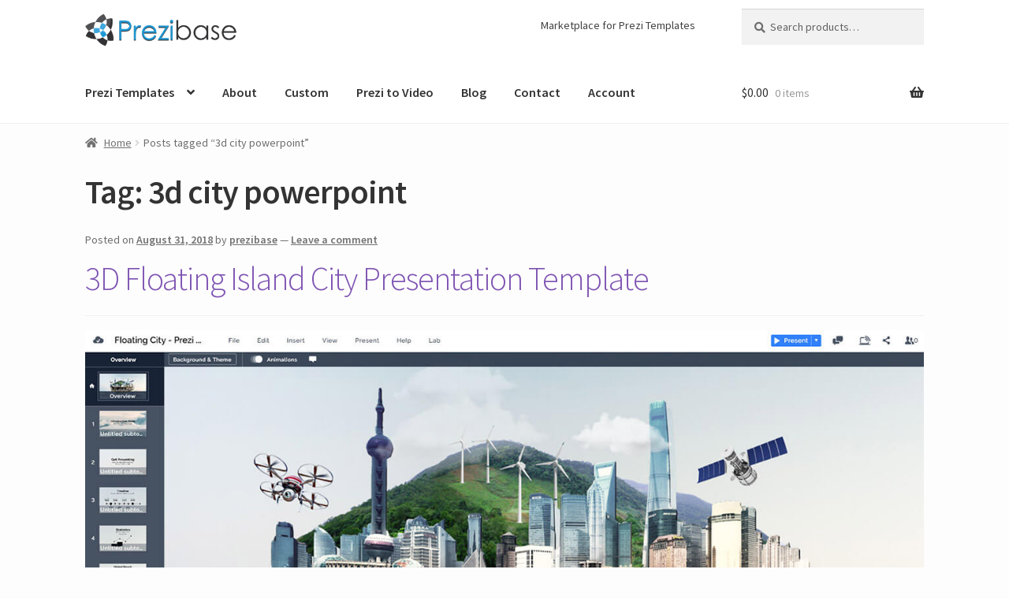

--- FILE ---
content_type: text/html; charset=UTF-8
request_url: https://prezibase.com/tag/3d-city-powerpoint/
body_size: 16455
content:
<!doctype html>
<html dir="ltr" lang="en-US" prefix="og: https://ogp.me/ns#">
<head>
<meta charset="UTF-8">
<meta name="viewport" content="width=device-width, initial-scale=1">
<link rel="profile" href="https://gmpg.org/xfn/11">
<link rel="pingback" href="https://prezibase.com/xmlrpc.php">

<title>3d city powerpoint | Prezibase</title>
	<style>img:is([sizes="auto" i], [sizes^="auto," i]) {contain-intrinsic-size:3000px 1500px}</style>
	
		<!-- All in One SEO 4.7.4.1 - aioseo.com -->
		<meta name="robots" content="max-image-preview:large"/>
		<link rel="canonical" href="https://prezibase.com/tag/3d-city-powerpoint/"/>
		<meta name="generator" content="All in One SEO (AIOSEO) 4.7.4.1"/>
		<meta name="google" content="nositelinkssearchbox"/>
		<script type="application/ld+json" class="aioseo-schema">
			{"@context":"https:\/\/schema.org","@graph":[{"@type":"BreadcrumbList","@id":"https:\/\/prezibase.com\/tag\/3d-city-powerpoint\/#breadcrumblist","itemListElement":[{"@type":"ListItem","@id":"https:\/\/prezibase.com\/#listItem","position":1,"name":"Home","item":"https:\/\/prezibase.com\/","nextItem":"https:\/\/prezibase.com\/tag\/3d-city-powerpoint\/#listItem"},{"@type":"ListItem","@id":"https:\/\/prezibase.com\/tag\/3d-city-powerpoint\/#listItem","position":2,"name":"3d city powerpoint","previousItem":"https:\/\/prezibase.com\/#listItem"}]},{"@type":"CollectionPage","@id":"https:\/\/prezibase.com\/tag\/3d-city-powerpoint\/#collectionpage","url":"https:\/\/prezibase.com\/tag\/3d-city-powerpoint\/","name":"3d city powerpoint | Prezibase","inLanguage":"en-US","isPartOf":{"@id":"https:\/\/prezibase.com\/#website"},"breadcrumb":{"@id":"https:\/\/prezibase.com\/tag\/3d-city-powerpoint\/#breadcrumblist"}},{"@type":"Organization","@id":"https:\/\/prezibase.com\/#organization","name":"Prezibase","description":"Prezi Templates","url":"https:\/\/prezibase.com\/","logo":{"@type":"ImageObject","url":"https:\/\/prezibase.com\/wp-content\/uploads\/2020\/12\/cropped-logo-prezibase-3.png","@id":"https:\/\/prezibase.com\/tag\/3d-city-powerpoint\/#organizationLogo","width":400,"height":93},"image":{"@id":"https:\/\/prezibase.com\/tag\/3d-city-powerpoint\/#organizationLogo"},"sameAs":["https:\/\/www.facebook.com\/prezibase","https:\/\/www.twitter.com\/prezibase\/","https:\/\/www.instagram.com\/prezibase\/","https:\/\/www.pinterest.com\/prezibase\/","https:\/\/www.youtube.com\/user\/prezibase"]},{"@type":"WebSite","@id":"https:\/\/prezibase.com\/#website","url":"https:\/\/prezibase.com\/","name":"Prezibase","description":"Prezi Templates","inLanguage":"en-US","publisher":{"@id":"https:\/\/prezibase.com\/#organization"}}]}
		</script>
		<!-- All in One SEO -->

<link rel='dns-prefetch' href='//fonts.googleapis.com'/>
<link rel="alternate" type="application/rss+xml" title="Prezibase &raquo; Feed" href="https://prezibase.com/feed/"/>
<link rel="alternate" type="application/rss+xml" title="Prezibase &raquo; Comments Feed" href="https://prezibase.com/comments/feed/"/>
<link rel="alternate" type="application/rss+xml" title="Prezibase &raquo; 3d city powerpoint Tag Feed" href="https://prezibase.com/tag/3d-city-powerpoint/feed/"/>
		<!-- This site uses the Google Analytics by MonsterInsights plugin v9.7.0 - Using Analytics tracking - https://www.monsterinsights.com/ -->
							<script src="//www.googletagmanager.com/gtag/js?id=G-PH4EBZ52F3" data-cfasync="false" data-wpfc-render="false" async></script>
			<script data-cfasync="false" data-wpfc-render="false">var mi_version='9.7.0';var mi_track_user=true;var mi_no_track_reason='';var MonsterInsightsDefaultLocations={"page_location":"https:\/\/prezibase.com\/tag\/3d-city-powerpoint\/"};if(typeof MonsterInsightsPrivacyGuardFilter==='function'){var MonsterInsightsLocations=(typeof MonsterInsightsExcludeQuery==='object')?MonsterInsightsPrivacyGuardFilter(MonsterInsightsExcludeQuery):MonsterInsightsPrivacyGuardFilter(MonsterInsightsDefaultLocations);}else{var MonsterInsightsLocations=(typeof MonsterInsightsExcludeQuery==='object')?MonsterInsightsExcludeQuery:MonsterInsightsDefaultLocations;}var disableStrs=['ga-disable-G-PH4EBZ52F3',];function __gtagTrackerIsOptedOut(){for(var index=0;index<disableStrs.length;index++){if(document.cookie.indexOf(disableStrs[index]+'=true')>-1){return true;}}return false;}if(__gtagTrackerIsOptedOut()){for(var index=0;index<disableStrs.length;index++){window[disableStrs[index]]=true;}}function __gtagTrackerOptout(){for(var index=0;index<disableStrs.length;index++){document.cookie=disableStrs[index]+'=true; expires=Thu, 31 Dec 2099 23:59:59 UTC; path=/';window[disableStrs[index]]=true;}}if('undefined'===typeof gaOptout){function gaOptout(){__gtagTrackerOptout();}}window.dataLayer=window.dataLayer||[];window.MonsterInsightsDualTracker={helpers:{},trackers:{},};if(mi_track_user){function __gtagDataLayer(){dataLayer.push(arguments);}function __gtagTracker(type,name,parameters){if(!parameters){parameters={};}if(parameters.send_to){__gtagDataLayer.apply(null,arguments);return;}if(type==='event'){parameters.send_to=monsterinsights_frontend.v4_id;var hookName=name;if(typeof parameters['event_category']!=='undefined'){hookName=parameters['event_category']+':'+name;}if(typeof MonsterInsightsDualTracker.trackers[hookName]!=='undefined'){MonsterInsightsDualTracker.trackers[hookName](parameters);}else{__gtagDataLayer('event',name,parameters);}}else{__gtagDataLayer.apply(null,arguments);}}__gtagTracker('js',new Date());__gtagTracker('set',{'developer_id.dZGIzZG':true,});if(MonsterInsightsLocations.page_location){__gtagTracker('set',MonsterInsightsLocations);}__gtagTracker('config','G-PH4EBZ52F3',{"forceSSL":"true","link_attribution":"true"});window.gtag=__gtagTracker;(function(){var noopfn=function(){return null;};var newtracker=function(){return new Tracker();};var Tracker=function(){return null;};var p=Tracker.prototype;p.get=noopfn;p.set=noopfn;p.send=function(){var args=Array.prototype.slice.call(arguments);args.unshift('send');__gaTracker.apply(null,args);};var __gaTracker=function(){var len=arguments.length;if(len===0){return;}var f=arguments[len-1];if(typeof f!=='object'||f===null||typeof f.hitCallback!=='function'){if('send'===arguments[0]){var hitConverted,hitObject=false,action;if('event'===arguments[1]){if('undefined'!==typeof arguments[3]){hitObject={'eventAction':arguments[3],'eventCategory':arguments[2],'eventLabel':arguments[4],'value':arguments[5]?arguments[5]:1,}}}if('pageview'===arguments[1]){if('undefined'!==typeof arguments[2]){hitObject={'eventAction':'page_view','page_path':arguments[2],}}}if(typeof arguments[2]==='object'){hitObject=arguments[2];}if(typeof arguments[5]==='object'){Object.assign(hitObject,arguments[5]);}if('undefined'!==typeof arguments[1].hitType){hitObject=arguments[1];if('pageview'===hitObject.hitType){hitObject.eventAction='page_view';}}if(hitObject){action='timing'===arguments[1].hitType?'timing_complete':hitObject.eventAction;hitConverted=mapArgs(hitObject);__gtagTracker('event',action,hitConverted);}}return;}function mapArgs(args){var arg,hit={};var gaMap={'eventCategory':'event_category','eventAction':'event_action','eventLabel':'event_label','eventValue':'event_value','nonInteraction':'non_interaction','timingCategory':'event_category','timingVar':'name','timingValue':'value','timingLabel':'event_label','page':'page_path','location':'page_location','title':'page_title','referrer':'page_referrer',};for(arg in args){if(!(!args.hasOwnProperty(arg)||!gaMap.hasOwnProperty(arg))){hit[gaMap[arg]]=args[arg];}else{hit[arg]=args[arg];}}return hit;}try{f.hitCallback();}catch(ex){}};__gaTracker.create=newtracker;__gaTracker.getByName=newtracker;__gaTracker.getAll=function(){return[];};__gaTracker.remove=noopfn;__gaTracker.loaded=true;window['__gaTracker']=__gaTracker;})();}else{console.log("");(function(){function __gtagTracker(){return null;}window['__gtagTracker']=__gtagTracker;window['gtag']=__gtagTracker;})();}</script>
			
							<!-- / Google Analytics by MonsterInsights -->
		<script type="43984f2c78954aa564c466c1-text/javascript">window._wpemojiSettings={"baseUrl":"https:\/\/s.w.org\/images\/core\/emoji\/16.0.1\/72x72\/","ext":".png","svgUrl":"https:\/\/s.w.org\/images\/core\/emoji\/16.0.1\/svg\/","svgExt":".svg","source":{"concatemoji":"https:\/\/prezibase.com\/wp-includes\/js\/wp-emoji-release.min.js?ver=6.8.2"}};!function(s,n){var o,i,e;function c(e){try{var t={supportTests:e,timestamp:(new Date).valueOf()};sessionStorage.setItem(o,JSON.stringify(t))}catch(e){}}function p(e,t,n){e.clearRect(0,0,e.canvas.width,e.canvas.height),e.fillText(t,0,0);var t=new Uint32Array(e.getImageData(0,0,e.canvas.width,e.canvas.height).data),a=(e.clearRect(0,0,e.canvas.width,e.canvas.height),e.fillText(n,0,0),new Uint32Array(e.getImageData(0,0,e.canvas.width,e.canvas.height).data));return t.every(function(e,t){return e===a[t]})}function u(e,t){e.clearRect(0,0,e.canvas.width,e.canvas.height),e.fillText(t,0,0);for(var n=e.getImageData(16,16,1,1),a=0;a<n.data.length;a++)if(0!==n.data[a])return!1;return!0}function f(e,t,n,a){switch(t){case"flag":return n(e,"\ud83c\udff3\ufe0f\u200d\u26a7\ufe0f","\ud83c\udff3\ufe0f\u200b\u26a7\ufe0f")?!1:!n(e,"\ud83c\udde8\ud83c\uddf6","\ud83c\udde8\u200b\ud83c\uddf6")&&!n(e,"\ud83c\udff4\udb40\udc67\udb40\udc62\udb40\udc65\udb40\udc6e\udb40\udc67\udb40\udc7f","\ud83c\udff4\u200b\udb40\udc67\u200b\udb40\udc62\u200b\udb40\udc65\u200b\udb40\udc6e\u200b\udb40\udc67\u200b\udb40\udc7f");case"emoji":return!a(e,"\ud83e\udedf")}return!1}function g(e,t,n,a){var r="undefined"!=typeof WorkerGlobalScope&&self instanceof WorkerGlobalScope?new OffscreenCanvas(300,150):s.createElement("canvas"),o=r.getContext("2d",{willReadFrequently:!0}),i=(o.textBaseline="top",o.font="600 32px Arial",{});return e.forEach(function(e){i[e]=t(o,e,n,a)}),i}function t(e){var t=s.createElement("script");t.src=e,t.defer=!0,s.head.appendChild(t)}"undefined"!=typeof Promise&&(o="wpEmojiSettingsSupports",i=["flag","emoji"],n.supports={everything:!0,everythingExceptFlag:!0},e=new Promise(function(e){s.addEventListener("DOMContentLoaded",e,{once:!0})}),new Promise(function(t){var n=function(){try{var e=JSON.parse(sessionStorage.getItem(o));if("object"==typeof e&&"number"==typeof e.timestamp&&(new Date).valueOf()<e.timestamp+604800&&"object"==typeof e.supportTests)return e.supportTests}catch(e){}return null}();if(!n){if("undefined"!=typeof Worker&&"undefined"!=typeof OffscreenCanvas&&"undefined"!=typeof URL&&URL.createObjectURL&&"undefined"!=typeof Blob)try{var e="postMessage("+g.toString()+"("+[JSON.stringify(i),f.toString(),p.toString(),u.toString()].join(",")+"));",a=new Blob([e],{type:"text/javascript"}),r=new Worker(URL.createObjectURL(a),{name:"wpTestEmojiSupports"});return void(r.onmessage=function(e){c(n=e.data),r.terminate(),t(n)})}catch(e){}c(n=g(i,f,p,u))}t(n)}).then(function(e){for(var t in e)n.supports[t]=e[t],n.supports.everything=n.supports.everything&&n.supports[t],"flag"!==t&&(n.supports.everythingExceptFlag=n.supports.everythingExceptFlag&&n.supports[t]);n.supports.everythingExceptFlag=n.supports.everythingExceptFlag&&!n.supports.flag,n.DOMReady=!1,n.readyCallback=function(){n.DOMReady=!0}}).then(function(){return e}).then(function(){var e;n.supports.everything||(n.readyCallback(),(e=n.source||{}).concatemoji?t(e.concatemoji):e.wpemoji&&e.twemoji&&(t(e.twemoji),t(e.wpemoji)))}))}((window,document),window._wpemojiSettings);</script>
<link rel='stylesheet' id='dashicons-css' href='https://prezibase.com/wp-includes/css/dashicons.min.css?ver=6.8.2' media='all'/>
<style id='dashicons-inline-css'>[data-font="Dashicons"]:before{font-family:'Dashicons'!important;content:attr(data-icon)!important;speak:none!important;font-weight:normal!important;font-variant:normal!important;text-transform:none!important;line-height:1!important;font-style:normal!important;-webkit-font-smoothing:antialiased!important;-moz-osx-font-smoothing:grayscale!important}</style>
<link rel='stylesheet' id='thickbox-css' href='https://prezibase.com/wp-includes/js/thickbox/thickbox.css?ver=6.8.2' media='all'/>
<style id='wp-emoji-styles-inline-css'>img.wp-smiley,img.emoji{display:inline!important;border:none!important;box-shadow:none!important;height:1em!important;width:1em!important;margin:0 .07em!important;vertical-align:-.1em!important;background:none!important;padding:0!important}</style>
<link rel='stylesheet' id='wp-block-library-css' href='https://prezibase.com/wp-includes/css/dist/block-library/style.min.css?ver=6.8.2' media='all'/>
<style id='wp-block-library-theme-inline-css'>.wp-block-audio :where(figcaption){color:#555;font-size:13px;text-align:center}.is-dark-theme .wp-block-audio :where(figcaption){color:#ffffffa6}.wp-block-audio{margin:0 0 1em}.wp-block-code{border:1px solid #ccc;border-radius:4px;font-family:Menlo,Consolas,monaco,monospace;padding:.8em 1em}.wp-block-embed :where(figcaption){color:#555;font-size:13px;text-align:center}.is-dark-theme .wp-block-embed :where(figcaption){color:#ffffffa6}.wp-block-embed{margin:0 0 1em}.blocks-gallery-caption{color:#555;font-size:13px;text-align:center}.is-dark-theme .blocks-gallery-caption{color:#ffffffa6}:root :where(.wp-block-image figcaption){color:#555;font-size:13px;text-align:center}.is-dark-theme :root :where(.wp-block-image figcaption){color:#ffffffa6}.wp-block-image{margin:0 0 1em}.wp-block-pullquote{border-bottom:4px solid;border-top:4px solid;color:currentColor;margin-bottom:1.75em}.wp-block-pullquote cite,.wp-block-pullquote footer,.wp-block-pullquote__citation{color:currentColor;font-size:.8125em;font-style:normal;text-transform:uppercase}.wp-block-quote{border-left:.25em solid;margin:0 0 1.75em;padding-left:1em}.wp-block-quote cite,.wp-block-quote footer{color:currentColor;font-size:.8125em;font-style:normal;position:relative}.wp-block-quote:where(.has-text-align-right){border-left:none;border-right:.25em solid;padding-left:0;padding-right:1em}.wp-block-quote:where(.has-text-align-center){border:none;padding-left:0}.wp-block-quote.is-large,.wp-block-quote.is-style-large,.wp-block-quote:where(.is-style-plain){border:none}.wp-block-search .wp-block-search__label{font-weight:700}.wp-block-search__button{border:1px solid #ccc;padding:.375em .625em}:where(.wp-block-group.has-background){padding:1.25em 2.375em}.wp-block-separator.has-css-opacity{opacity:.4}.wp-block-separator{border:none;border-bottom:2px solid;margin-left:auto;margin-right:auto}.wp-block-separator.has-alpha-channel-opacity{opacity:1}.wp-block-separator:not(.is-style-wide):not(.is-style-dots){width:100px}.wp-block-separator.has-background:not(.is-style-dots){border-bottom:none;height:1px}.wp-block-separator.has-background:not(.is-style-wide):not(.is-style-dots){height:2px}.wp-block-table{margin:0 0 1em}.wp-block-table td,.wp-block-table th{word-break:normal}.wp-block-table :where(figcaption){color:#555;font-size:13px;text-align:center}.is-dark-theme .wp-block-table :where(figcaption){color:#ffffffa6}.wp-block-video :where(figcaption){color:#555;font-size:13px;text-align:center}.is-dark-theme .wp-block-video :where(figcaption){color:#ffffffa6}.wp-block-video{margin:0 0 1em}:root :where(.wp-block-template-part.has-background){margin-bottom:0;margin-top:0;padding:1.25em 2.375em}</style>
<style id='classic-theme-styles-inline-css'>.wp-block-button__link{color:#fff;background-color:#32373c;border-radius:9999px;box-shadow:none;text-decoration:none;padding:calc(.667em + 2px) calc(1.333em + 2px);font-size:1.125em}.wp-block-file__button{background:#32373c;color:#fff;text-decoration:none}</style>
<link rel='stylesheet' id='storefront-gutenberg-blocks-css' href='https://prezibase.com/wp-content/themes/storefront/assets/css/base/gutenberg-blocks.css?ver=4.6.0' media='all'/>
<style id='storefront-gutenberg-blocks-inline-css'>.wp-block-button__link:not(.has-text-color) {color:#333}.wp-block-button__link:not(.has-text-color):hover,
				.wp-block-button__link:not(.has-text-color):focus,
				.wp-block-button__link:not(.has-text-color):active {color:#333}.wp-block-button__link:not(.has-background) {background-color:#eee}.wp-block-button__link:not(.has-background):hover,
				.wp-block-button__link:not(.has-background):focus,
				.wp-block-button__link:not(.has-background):active {border-color:#d5d5d5;background-color:#d5d5d5}.wc-block-grid__products .wc-block-grid__product .wp-block-button__link{background-color:#eee;border-color:#eee;color:#333}.wp-block-quote footer,.wp-block-quote cite,.wp-block-quote__citation{color:#6d6d6d}.wp-block-pullquote cite,.wp-block-pullquote footer,.wp-block-pullquote__citation{color:#6d6d6d}.wp-block-image figcaption{color:#6d6d6d}.wp-block-separator.is-style-dots::before{color:#333}.wp-block-file a.wp-block-file__button{color:#333;background-color:#eee;border-color:#eee}.wp-block-file a.wp-block-file__button:hover,.wp-block-file a.wp-block-file__button:focus,.wp-block-file a.wp-block-file__button:active{color:#333;background-color:#d5d5d5}.wp-block-code,.wp-block-preformatted pre{color:#6d6d6d}.wp-block-table:not( .has-background ):not( .is-style-stripes ) tbody tr:nth-child(2n) td {background-color:#fbfbfb}.wp-block-cover .wp-block-cover__inner-container h1:not(.has-text-color),
				.wp-block-cover .wp-block-cover__inner-container h2:not(.has-text-color),
				.wp-block-cover .wp-block-cover__inner-container h3:not(.has-text-color),
				.wp-block-cover .wp-block-cover__inner-container h4:not(.has-text-color),
				.wp-block-cover .wp-block-cover__inner-container h5:not(.has-text-color),
				.wp-block-cover .wp-block-cover__inner-container h6:not(.has-text-color) {color:#000}.wc-block-components-price-slider__range-input-progress,.rtl .wc-block-components-price-slider__range-input-progress{--range-color:#7f54b3}@media all and (-ms-high-contrast:none),(-ms-high-contrast:active){.wc-block-components-price-slider__range-input-progress{background:#7f54b3}}.wc-block-components-button:not(.is-link) {background-color:#3181ff;color:#fff}.wc-block-components-button:not(.is-link):hover,
				.wc-block-components-button:not(.is-link):focus,
				.wc-block-components-button:not(.is-link):active {background-color:#1868e6;color:#fff}.wc-block-components-button:not(.is-link):disabled {background-color:#3181ff;color:#fff}.wc-block-cart__submit-container{background-color:#fdfdfd}.wc-block-cart__submit-container::before{color:rgba(218,218,218,.5)}.wc-block-components-order-summary-item__quantity{background-color:#fdfdfd;border-color:#6d6d6d;box-shadow:0 0 0 2px #fdfdfd;color:#6d6d6d}</style>
<style id='global-styles-inline-css'>:root{--wp--preset--aspect-ratio--square:1;--wp--preset--aspect-ratio--4-3: 4/3;--wp--preset--aspect-ratio--3-4: 3/4;--wp--preset--aspect-ratio--3-2: 3/2;--wp--preset--aspect-ratio--2-3: 2/3;--wp--preset--aspect-ratio--16-9: 16/9;--wp--preset--aspect-ratio--9-16: 9/16;--wp--preset--color--black:#000;--wp--preset--color--cyan-bluish-gray:#abb8c3;--wp--preset--color--white:#fff;--wp--preset--color--pale-pink:#f78da7;--wp--preset--color--vivid-red:#cf2e2e;--wp--preset--color--luminous-vivid-orange:#ff6900;--wp--preset--color--luminous-vivid-amber:#fcb900;--wp--preset--color--light-green-cyan:#7bdcb5;--wp--preset--color--vivid-green-cyan:#00d084;--wp--preset--color--pale-cyan-blue:#8ed1fc;--wp--preset--color--vivid-cyan-blue:#0693e3;--wp--preset--color--vivid-purple:#9b51e0;--wp--preset--gradient--vivid-cyan-blue-to-vivid-purple:linear-gradient(135deg,rgba(6,147,227,1) 0%,#9b51e0 100%);--wp--preset--gradient--light-green-cyan-to-vivid-green-cyan:linear-gradient(135deg,#7adcb4 0%,#00d082 100%);--wp--preset--gradient--luminous-vivid-amber-to-luminous-vivid-orange:linear-gradient(135deg,rgba(252,185,0,1) 0%,rgba(255,105,0,1) 100%);--wp--preset--gradient--luminous-vivid-orange-to-vivid-red:linear-gradient(135deg,rgba(255,105,0,1) 0%,#cf2e2e 100%);--wp--preset--gradient--very-light-gray-to-cyan-bluish-gray:linear-gradient(135deg,#eee 0%,#a9b8c3 100%);--wp--preset--gradient--cool-to-warm-spectrum:linear-gradient(135deg,#4aeadc 0%,#9778d1 20%,#cf2aba 40%,#ee2c82 60%,#fb6962 80%,#fef84c 100%);--wp--preset--gradient--blush-light-purple:linear-gradient(135deg,#ffceec 0%,#9896f0 100%);--wp--preset--gradient--blush-bordeaux:linear-gradient(135deg,#fecda5 0%,#fe2d2d 50%,#6b003e 100%);--wp--preset--gradient--luminous-dusk:linear-gradient(135deg,#ffcb70 0%,#c751c0 50%,#4158d0 100%);--wp--preset--gradient--pale-ocean:linear-gradient(135deg,#fff5cb 0%,#b6e3d4 50%,#33a7b5 100%);--wp--preset--gradient--electric-grass:linear-gradient(135deg,#caf880 0%,#71ce7e 100%);--wp--preset--gradient--midnight:linear-gradient(135deg,#020381 0%,#2874fc 100%);--wp--preset--font-size--small:14px;--wp--preset--font-size--medium:23px;--wp--preset--font-size--large:26px;--wp--preset--font-size--x-large:42px;--wp--preset--font-size--normal:16px;--wp--preset--font-size--huge:37px;--wp--preset--spacing--20:.44rem;--wp--preset--spacing--30:.67rem;--wp--preset--spacing--40:1rem;--wp--preset--spacing--50:1.5rem;--wp--preset--spacing--60:2.25rem;--wp--preset--spacing--70:3.38rem;--wp--preset--spacing--80:5.06rem;--wp--preset--shadow--natural:6px 6px 9px rgba(0,0,0,.2);--wp--preset--shadow--deep:12px 12px 50px rgba(0,0,0,.4);--wp--preset--shadow--sharp:6px 6px 0 rgba(0,0,0,.2);--wp--preset--shadow--outlined:6px 6px 0 -3px rgba(255,255,255,1) , 6px 6px rgba(0,0,0,1);--wp--preset--shadow--crisp:6px 6px 0 rgba(0,0,0,1)}:root :where(.is-layout-flow) > :first-child{margin-block-start:0}:root :where(.is-layout-flow) > :last-child{margin-block-end:0}:root :where(.is-layout-flow) > *{margin-block-start:24px;margin-block-end:0}:root :where(.is-layout-constrained) > :first-child{margin-block-start:0}:root :where(.is-layout-constrained) > :last-child{margin-block-end:0}:root :where(.is-layout-constrained) > *{margin-block-start:24px;margin-block-end:0}:root :where(.is-layout-flex){gap:24px}:root :where(.is-layout-grid){gap:24px}body .is-layout-flex{display:flex}.is-layout-flex{flex-wrap:wrap;align-items:center}.is-layout-flex > :is(*, div){margin:0}body .is-layout-grid{display:grid}.is-layout-grid > :is(*, div){margin:0}.has-black-color{color:var(--wp--preset--color--black)!important}.has-cyan-bluish-gray-color{color:var(--wp--preset--color--cyan-bluish-gray)!important}.has-white-color{color:var(--wp--preset--color--white)!important}.has-pale-pink-color{color:var(--wp--preset--color--pale-pink)!important}.has-vivid-red-color{color:var(--wp--preset--color--vivid-red)!important}.has-luminous-vivid-orange-color{color:var(--wp--preset--color--luminous-vivid-orange)!important}.has-luminous-vivid-amber-color{color:var(--wp--preset--color--luminous-vivid-amber)!important}.has-light-green-cyan-color{color:var(--wp--preset--color--light-green-cyan)!important}.has-vivid-green-cyan-color{color:var(--wp--preset--color--vivid-green-cyan)!important}.has-pale-cyan-blue-color{color:var(--wp--preset--color--pale-cyan-blue)!important}.has-vivid-cyan-blue-color{color:var(--wp--preset--color--vivid-cyan-blue)!important}.has-vivid-purple-color{color:var(--wp--preset--color--vivid-purple)!important}.has-black-background-color{background-color:var(--wp--preset--color--black)!important}.has-cyan-bluish-gray-background-color{background-color:var(--wp--preset--color--cyan-bluish-gray)!important}.has-white-background-color{background-color:var(--wp--preset--color--white)!important}.has-pale-pink-background-color{background-color:var(--wp--preset--color--pale-pink)!important}.has-vivid-red-background-color{background-color:var(--wp--preset--color--vivid-red)!important}.has-luminous-vivid-orange-background-color{background-color:var(--wp--preset--color--luminous-vivid-orange)!important}.has-luminous-vivid-amber-background-color{background-color:var(--wp--preset--color--luminous-vivid-amber)!important}.has-light-green-cyan-background-color{background-color:var(--wp--preset--color--light-green-cyan)!important}.has-vivid-green-cyan-background-color{background-color:var(--wp--preset--color--vivid-green-cyan)!important}.has-pale-cyan-blue-background-color{background-color:var(--wp--preset--color--pale-cyan-blue)!important}.has-vivid-cyan-blue-background-color{background-color:var(--wp--preset--color--vivid-cyan-blue)!important}.has-vivid-purple-background-color{background-color:var(--wp--preset--color--vivid-purple)!important}.has-black-border-color{border-color:var(--wp--preset--color--black)!important}.has-cyan-bluish-gray-border-color{border-color:var(--wp--preset--color--cyan-bluish-gray)!important}.has-white-border-color{border-color:var(--wp--preset--color--white)!important}.has-pale-pink-border-color{border-color:var(--wp--preset--color--pale-pink)!important}.has-vivid-red-border-color{border-color:var(--wp--preset--color--vivid-red)!important}.has-luminous-vivid-orange-border-color{border-color:var(--wp--preset--color--luminous-vivid-orange)!important}.has-luminous-vivid-amber-border-color{border-color:var(--wp--preset--color--luminous-vivid-amber)!important}.has-light-green-cyan-border-color{border-color:var(--wp--preset--color--light-green-cyan)!important}.has-vivid-green-cyan-border-color{border-color:var(--wp--preset--color--vivid-green-cyan)!important}.has-pale-cyan-blue-border-color{border-color:var(--wp--preset--color--pale-cyan-blue)!important}.has-vivid-cyan-blue-border-color{border-color:var(--wp--preset--color--vivid-cyan-blue)!important}.has-vivid-purple-border-color{border-color:var(--wp--preset--color--vivid-purple)!important}.has-vivid-cyan-blue-to-vivid-purple-gradient-background{background:var(--wp--preset--gradient--vivid-cyan-blue-to-vivid-purple)!important}.has-light-green-cyan-to-vivid-green-cyan-gradient-background{background:var(--wp--preset--gradient--light-green-cyan-to-vivid-green-cyan)!important}.has-luminous-vivid-amber-to-luminous-vivid-orange-gradient-background{background:var(--wp--preset--gradient--luminous-vivid-amber-to-luminous-vivid-orange)!important}.has-luminous-vivid-orange-to-vivid-red-gradient-background{background:var(--wp--preset--gradient--luminous-vivid-orange-to-vivid-red)!important}.has-very-light-gray-to-cyan-bluish-gray-gradient-background{background:var(--wp--preset--gradient--very-light-gray-to-cyan-bluish-gray)!important}.has-cool-to-warm-spectrum-gradient-background{background:var(--wp--preset--gradient--cool-to-warm-spectrum)!important}.has-blush-light-purple-gradient-background{background:var(--wp--preset--gradient--blush-light-purple)!important}.has-blush-bordeaux-gradient-background{background:var(--wp--preset--gradient--blush-bordeaux)!important}.has-luminous-dusk-gradient-background{background:var(--wp--preset--gradient--luminous-dusk)!important}.has-pale-ocean-gradient-background{background:var(--wp--preset--gradient--pale-ocean)!important}.has-electric-grass-gradient-background{background:var(--wp--preset--gradient--electric-grass)!important}.has-midnight-gradient-background{background:var(--wp--preset--gradient--midnight)!important}.has-small-font-size{font-size:var(--wp--preset--font-size--small)!important}.has-medium-font-size{font-size:var(--wp--preset--font-size--medium)!important}.has-large-font-size{font-size:var(--wp--preset--font-size--large)!important}.has-x-large-font-size{font-size:var(--wp--preset--font-size--x-large)!important}:root :where(.wp-block-pullquote){font-size:1.5em;line-height:1.6}</style>
<link rel='stylesheet' id='affwp-forms-css' href="https://prezibase.com/wp-content/plugins/affiliate-wp_new/assets/css/forms.min.css,qver=2.6.3.pagespeed.ce.oGBG5xP1-D.css" media='all' />
<link rel='stylesheet' id='mcf-style-css' href='https://prezibase.com/wp-content/plugins/minimal-contact-form/css/style.css?ver=6.8.2' media='all'/>
<style id='mcf-style-inline-css'>.item-address{display:none}</style>
<link rel='stylesheet' id='usp_style-css' href='https://prezibase.com/wp-content/plugins/user-submitted-posts/resources/usp.css?ver=20201120' media='all'/>
<style id='woocommerce-inline-inline-css'>.woocommerce form .form-row .required{visibility:visible}</style>
<link rel='stylesheet' id='brands-styles-css' href='https://prezibase.com/wp-content/plugins/woocommerce/assets/css/brands.css?ver=10.1.1' media='all'/>
<link rel='stylesheet' id='parent-style-css' href='https://prezibase.com/wp-content/themes/storefront/style.css?ver=6.8.2' media='all'/>
<link rel='stylesheet' id='storefront-style-css' href='https://prezibase.com/wp-content/themes/storefront/style.css?ver=4.6.0' media='all'/>
<style id='storefront-style-inline-css'>.main-navigation ul li a,.site-title a,ul.menu li a,.site-branding h1 a,button.menu-toggle,button.menu-toggle:hover,.handheld-navigation .dropdown-toggle{color:#333}button.menu-toggle,button.menu-toggle:hover{border-color:#333}.main-navigation ul li a:hover,.main-navigation ul li:hover>a,.site-title a:hover,.site-header ul.menu li.current-menu-item>a{color:#747474}table:not( .has-background ) th {background-color:#f6f6f6}table:not( .has-background ) tbody td {background-color:#fbfbfb}table:not( .has-background ) tbody tr:nth-child(2n) td,
			fieldset,
			fieldset legend {background-color:#f9f9f9}.site-header,.secondary-navigation ul ul,.main-navigation ul.menu>li.menu-item-has-children:after,.secondary-navigation ul.menu ul,.storefront-handheld-footer-bar,.storefront-handheld-footer-bar ul li>a,.storefront-handheld-footer-bar ul li.search .site-search,button.menu-toggle,button.menu-toggle:hover{background-color:#fff}p.site-description,.site-header,.storefront-handheld-footer-bar{color:#404040}button.menu-toggle:after,button.menu-toggle:before,button.menu-toggle span:before{background-color:#333}h1,h2,h3,h4,h5,h6,.wc-block-grid__product-title{color:#333}.widget h1{border-bottom-color:#333}body,.secondary-navigation a{color:#6d6d6d}.widget-area .widget a,.hentry .entry-header .posted-on a,.hentry .entry-header .post-author a,.hentry .entry-header .post-comments a,.hentry .entry-header .byline a{color:#727272}a{color:#7f54b3}a:focus,button:focus,.button.alt:focus,input:focus,textarea:focus,input[type="button"]:focus,input[type="reset"]:focus,input[type="submit"]:focus,input[type="email"]:focus,input[type="tel"]:focus,input[type="url"]:focus,input[type="password"]:focus,input[type="search"]:focus{outline-color:#7f54b3}button,input[type="button"],input[type="reset"],input[type="submit"],.button,.widget a.button{background-color:#eee;border-color:#eee;color:#333}button:hover,input[type="button"]:hover,input[type="reset"]:hover,input[type="submit"]:hover,.button:hover,.widget a.button:hover{background-color:#d5d5d5;border-color:#d5d5d5;color:#333}button.alt,input[type="button"].alt,input[type="reset"].alt,input[type="submit"].alt,.button.alt,.widget-area .widget a.button.alt{background-color:#3181ff;border-color:#3181ff;color:#fff}button.alt:hover,input[type="button"].alt:hover,input[type="reset"].alt:hover,input[type="submit"].alt:hover,.button.alt:hover,.widget-area .widget a.button.alt:hover{background-color:#1868e6;border-color:#1868e6;color:#fff}.pagination .page-numbers li .page-numbers.current{background-color:#e4e4e4;color:#636363}#comments .comment-list .comment-content .comment-text{background-color:#f6f6f6}.site-footer{background-color:#f0f0f0;color:#6d6d6d}.site-footer a:not(.button):not(.components-button) {color:#333}.site-footer .storefront-handheld-footer-bar a:not(.button):not(.components-button) {color:#333}.site-footer h1,.site-footer h2,.site-footer h3,.site-footer h4,.site-footer h5,.site-footer h6,.site-footer .widget .widget-title,.site-footer .widget .widgettitle{color:#333}.page-template-template-homepage.has-post-thumbnail .type-page.has-post-thumbnail .entry-title{color:#000}.page-template-template-homepage.has-post-thumbnail .type-page.has-post-thumbnail .entry-content{color:#000}@media screen and (min-width:768px ){.secondary-navigation ul.menu a:hover{color:#595959}.secondary-navigation ul.menu a{color:#404040}.main-navigation ul.menu ul.sub-menu,.main-navigation ul.nav-menu ul.children{background-color:#f0f0f0}.site-header{border-bottom-color:#f0f0f0}}</style>
<link rel='stylesheet' id='storefront-icons-css' href='https://prezibase.com/wp-content/themes/storefront/assets/css/base/icons.css?ver=4.6.0' media='all'/>
<link rel='stylesheet' id='storefront-fonts-css' href='https://fonts.googleapis.com/css?family=Source+Sans+Pro%3A400%2C300%2C300italic%2C400italic%2C600%2C700%2C900&#038;subset=latin%2Clatin-ext&#038;ver=4.6.0' media='all'/>
<link rel='stylesheet' id='yith-wc-product-vendors-css' href='https://prezibase.com/wp-content/plugins/yith-woocommerce-multi-vendor-premium/assets/css/product-vendors.css?ver=3.14.0' media='all'/>
<link rel='stylesheet' id='storefront-woocommerce-style-css' href='https://prezibase.com/wp-content/themes/storefront/assets/css/woocommerce/woocommerce.css?ver=4.6.0' media='all'/>
<style id='storefront-woocommerce-style-inline-css'>@font-face{font-family:star;src:url(https://prezibase.com/wp-content/plugins/woocommerce/assets/fonts/star.eot);src:url(https://prezibase.com/wp-content/plugins/woocommerce/assets/fonts/star.eot?#iefix) format("embedded-opentype") , url(https://prezibase.com/wp-content/plugins/woocommerce/assets/fonts/star.woff) format("woff") , url(https://prezibase.com/wp-content/plugins/woocommerce/assets/fonts/star.ttf) format("truetype") , url(https://prezibase.com/wp-content/plugins/woocommerce/assets/fonts/star.svg#star) format("svg");font-weight:400;font-style:normal}@font-face{font-family:WooCommerce;src:url(https://prezibase.com/wp-content/plugins/woocommerce/assets/fonts/WooCommerce.eot);src:url(https://prezibase.com/wp-content/plugins/woocommerce/assets/fonts/WooCommerce.eot?#iefix) format("embedded-opentype") , url(https://prezibase.com/wp-content/plugins/woocommerce/assets/fonts/WooCommerce.woff) format("woff") , url(https://prezibase.com/wp-content/plugins/woocommerce/assets/fonts/WooCommerce.ttf) format("truetype") , url(https://prezibase.com/wp-content/plugins/woocommerce/assets/fonts/WooCommerce.svg#WooCommerce) format("svg");font-weight:400;font-style:normal}a.cart-contents,.site-header-cart .widget_shopping_cart a{color:#333}a.cart-contents:hover,.site-header-cart .widget_shopping_cart a:hover,.site-header-cart:hover>li>a{color:#747474}table.cart td.product-remove,table.cart td.actions{border-top-color:#fdfdfd}.storefront-handheld-footer-bar ul li.cart .count{background-color:#333;color:#fff;border-color:#fff}.woocommerce-tabs ul.tabs li.active a,ul.products li.product .price,.onsale,.wc-block-grid__product-onsale,.widget_search form:before,.widget_product_search form:before{color:#6d6d6d}.woocommerce-breadcrumb a,a.woocommerce-review-link,.product_meta a{color:#727272}.wc-block-grid__product-onsale,.onsale{border-color:#6d6d6d}.star-rating span:before,.quantity .plus,.quantity .minus,p.stars a:hover:after,p.stars a:after,.star-rating span:before,#payment .payment_methods li input[type="radio"]:first-child:checked+label:before{color:#7f54b3}.widget_price_filter .ui-slider .ui-slider-range,.widget_price_filter .ui-slider .ui-slider-handle{background-color:#7f54b3}.order_details{background-color:#f6f6f6}.order_details>li{border-bottom:1px dotted #e1e1e1}.order_details:before,.order_details:after{background:-webkit-linear-gradient(transparent 0,transparent 0) , -webkit-linear-gradient(135deg,#f6f6f6 33.33%,transparent 33.33%) , -webkit-linear-gradient(45deg,#f6f6f6 33.33%,transparent 33.33%)}#order_review{background-color:#fdfdfd}#payment .payment_methods>li .payment_box,#payment .place-order{background-color:#f8f8f8}#payment .payment_methods > li:not(.woocommerce-notice) {background-color:#f3f3f3}#payment .payment_methods > li:not(.woocommerce-notice):hover {background-color:#eee}.woocommerce-pagination .page-numbers li .page-numbers.current{background-color:#e4e4e4;color:#636363}.wc-block-grid__product-onsale,
			.onsale,
			.woocommerce-pagination .page-numbers li .page-numbers:not(.current) {color:#6d6d6d}p.stars a:before,
			p.stars a:hover~a:before,
			p.stars.selected a.active~a:before {color:#6d6d6d}p.stars.selected a.active:before,
			p.stars:hover a:before,
			p.stars.selected a:not(.active):before,
			p.stars.selected a.active:before {color:#7f54b3}.single-product div.product .woocommerce-product-gallery .woocommerce-product-gallery__trigger{background-color:#eee;color:#333}.single-product div.product .woocommerce-product-gallery .woocommerce-product-gallery__trigger:hover{background-color:#d5d5d5;border-color:#d5d5d5;color:#333}.button.added_to_cart:focus,.button.wc-forward:focus{outline-color:#7f54b3}.added_to_cart,.site-header-cart .widget_shopping_cart a.button,.wc-block-grid__products .wc-block-grid__product .wp-block-button__link{background-color:#eee;border-color:#eee;color:#333}.added_to_cart:hover,.site-header-cart .widget_shopping_cart a.button:hover,.wc-block-grid__products .wc-block-grid__product .wp-block-button__link:hover{background-color:#d5d5d5;border-color:#d5d5d5;color:#333}.added_to_cart.alt,.added_to_cart,.widget a.button.checkout{background-color:#3181ff;border-color:#3181ff;color:#fff}.added_to_cart.alt:hover,.added_to_cart:hover,.widget a.button.checkout:hover{background-color:#1868e6;border-color:#1868e6;color:#fff}.button.loading{color:#eee}.button.loading:hover{background-color:#eee}.button.loading:after{color:#333}@media screen and (min-width:768px ){.site-header-cart .widget_shopping_cart,.site-header .product_list_widget li .quantity{color:#404040}.site-header-cart .widget_shopping_cart .buttons,.site-header-cart .widget_shopping_cart .total{background-color:#f5f5f5}.site-header-cart .widget_shopping_cart{background-color:#f0f0f0}}.storefront-product-pagination a{color:#6d6d6d;background-color:#fdfdfd}.storefront-sticky-add-to-cart{color:#6d6d6d;background-color:#fdfdfd}.storefront-sticky-add-to-cart a:not(.button) {color:#333}</style>
<link rel='stylesheet' id='storefront-child-style-css' href='https://prezibase.com/wp-content/themes/prezibase_theme/style.css?ver=1.0.0' media='all'/>
<link rel='stylesheet' id='storefront-woocommerce-brands-style-css' href='https://prezibase.com/wp-content/themes/storefront/assets/css/woocommerce/extensions/brands.css?ver=4.6.0' media='all'/>
<script src="https://prezibase.com/wp-includes/js/jquery/jquery.min.js?ver=3.7.1" id="jquery-core-js" type="43984f2c78954aa564c466c1-text/javascript"></script>
<script src="https://prezibase.com/wp-includes/js/jquery/jquery-migrate.min.js?ver=3.4.1" id="jquery-migrate-js" type="43984f2c78954aa564c466c1-text/javascript"></script>
<script src="https://prezibase.com/wp-content/plugins/google-analytics-for-wordpress/assets/js/frontend-gtag.min.js?ver=9.7.0" id="monsterinsights-frontend-script-js" async data-wp-strategy="async" type="43984f2c78954aa564c466c1-text/javascript"></script>
<script data-cfasync="false" data-wpfc-render="false" id='monsterinsights-frontend-script-js-extra'>var monsterinsights_frontend={"js_events_tracking":"true","download_extensions":"doc,pdf,ppt,zip,xls,docx,pptx,xlsx","inbound_paths":"[{\"path\":\"\\\/go\\\/\",\"label\":\"affiliate\"},{\"path\":\"\\\/recommend\\\/\",\"label\":\"affiliate\"}]","home_url":"https:\/\/prezibase.com","hash_tracking":"false","v4_id":"G-PH4EBZ52F3"};</script>
<script id="mcf-script-js-extra" type="43984f2c78954aa564c466c1-text/javascript">var minimal_contact_form={"mcf_ajaxurl":"https:\/\/prezibase.com\/wp-admin\/admin-ajax.php"};</script>
<script src="https://prezibase.com/wp-content/plugins/minimal-contact-form/js/mcf-script.js?ver=1" id="mcf-script-js" type="43984f2c78954aa564c466c1-text/javascript"></script>
<script src="https://prezibase.com/wp-content/plugins/user-submitted-posts/resources/jquery.cookie.js?ver=20201120" id="usp_cookie-js" type="43984f2c78954aa564c466c1-text/javascript"></script>
<script src="https://prezibase.com/wp-content/plugins/user-submitted-posts/resources/jquery.parsley.min.js?ver=20201120" id="usp_parsley-js" type="43984f2c78954aa564c466c1-text/javascript"></script>
<script id="usp_core-js-before" type="43984f2c78954aa564c466c1-text/javascript">var usp_custom_field="";var usp_custom_checkbox="";var usp_case_sensitivity="false";var usp_challenge_response="2";var usp_min_images=0;var usp_max_images=5;var usp_parsley_error="Incorrect response.";var usp_multiple_cats=0;var usp_existing_tags=0;var usp_recaptcha_disp="";var usp_recaptcha_vers=2;var usp_recaptcha_key="";</script>
<script src="https://prezibase.com/wp-content/plugins/user-submitted-posts/resources/jquery.usp.core.js?ver=20201120" id="usp_core-js" type="43984f2c78954aa564c466c1-text/javascript"></script>
<script src="https://prezibase.com/wp-content/plugins/woocommerce/assets/js/jquery-blockui/jquery.blockUI.min.js?ver=2.7.0-wc.10.1.1" id="jquery-blockui-js" defer data-wp-strategy="defer" type="43984f2c78954aa564c466c1-text/javascript"></script>
<script src="https://prezibase.com/wp-content/plugins/woocommerce/assets/js/js-cookie/js.cookie.min.js?ver=2.1.4-wc.10.1.1" id="js-cookie-js" defer data-wp-strategy="defer" type="43984f2c78954aa564c466c1-text/javascript"></script>
<script id="woocommerce-js-extra" type="43984f2c78954aa564c466c1-text/javascript">var woocommerce_params={"ajax_url":"\/wp-admin\/admin-ajax.php","wc_ajax_url":"\/?wc-ajax=%%endpoint%%","i18n_password_show":"Show password","i18n_password_hide":"Hide password"};</script>
<script src="https://prezibase.com/wp-content/plugins/woocommerce/assets/js/frontend/woocommerce.min.js?ver=10.1.1" id="woocommerce-js" defer data-wp-strategy="defer" type="43984f2c78954aa564c466c1-text/javascript"></script>
<script id="jquery-cookie-js-extra" type="43984f2c78954aa564c466c1-text/javascript">var affwp_scripts={"ajaxurl":"https:\/\/prezibase.com\/wp-admin\/admin-ajax.php"};</script>
<script src="https://prezibase.com/wp-content/plugins/woocommerce/assets/js/jquery-cookie/jquery.cookie.min.js?ver=1.4.1-wc.10.1.1" id="jquery-cookie-js" data-wp-strategy="defer" type="43984f2c78954aa564c466c1-text/javascript"></script>
<script id="affwp-tracking-js-extra" type="43984f2c78954aa564c466c1-text/javascript">var affwp_debug_vars={"integrations":{"woocommerce":"WooCommerce"},"version":"2.6.3","currency":"USD"};</script>
<script src="https://prezibase.com/wp-content/plugins/affiliate-wp_new/assets/js/tracking.min.js,qver=2.6.3.pagespeed.ce.j3v46txzmt.js" id="affwp-tracking-js" type="43984f2c78954aa564c466c1-text/javascript"></script>
<script id="wc-cart-fragments-js-extra" type="43984f2c78954aa564c466c1-text/javascript">var wc_cart_fragments_params={"ajax_url":"\/wp-admin\/admin-ajax.php","wc_ajax_url":"\/?wc-ajax=%%endpoint%%","cart_hash_key":"wc_cart_hash_f702db1b6e42098e0fe203fcca0330ab","fragment_name":"wc_fragments_f702db1b6e42098e0fe203fcca0330ab","request_timeout":"5000"};</script>
<script src="https://prezibase.com/wp-content/plugins/woocommerce/assets/js/frontend/cart-fragments.min.js?ver=10.1.1" id="wc-cart-fragments-js" defer data-wp-strategy="defer" type="43984f2c78954aa564c466c1-text/javascript"></script>
<link rel="https://api.w.org/" href="https://prezibase.com/wp-json/"/><link rel="alternate" title="JSON" type="application/json" href="https://prezibase.com/wp-json/wp/v2/tags/11795"/><link rel="EditURI" type="application/rsd+xml" title="RSD" href="https://prezibase.com/xmlrpc.php?rsd"/>
<meta name="generator" content="WordPress 6.8.2"/>
<meta name="generator" content="WooCommerce 10.1.1"/>
		<script type="43984f2c78954aa564c466c1-text/javascript">var AFFWP=AFFWP||{};AFFWP.referral_var='ref';AFFWP.expiration=5;AFFWP.debug=0;AFFWP.referral_credit_last=0;</script>
	<noscript><style>.woocommerce-product-gallery{opacity:1!important}</style></noscript>
	<style id="custom-background-css">body.custom-background{background-color:#fdfdfd}</style>
			<style id="wp-custom-css">#bitnami-banner{display:none}.single-product div.product .summary{width:100%;float:left;margin-right:0}.storefront-full-width-content.single-product div.product .summary{width: 100%%;float:left;margin-right:0;margin-bottom:3.706325903em}@media (min-width:768px){.storefront-full-width-content.single-product div.product .summary{width:100%;float:left;margin-right:0;margin-bottom:3.706325903em}}.storefront-breadcrumb{padding:1.41575em 0;margin:0 0 .706325903em}.product .woocommerce-tabs ul.tabs{width:100%;float:none;margin-right:5.8823529412%;border:0}.woocommerce div.product .woocommerce-tabs ul.tabs{list-style:none;padding:0 0 0 1em;margin:0 0 1.618em;overflow:hidden;position:relative}.woocommerce div.product .woocommerce-tabs ul.tabs::before{position:absolute;content:' ';width:100%;bottom:0;left:0;border-bottom:1px solid #d3ced2;z-index:1}.woocommerce div.product .woocommerce-tabs ul.tabs li{border:1px solid #d3ced2;background-color:#ebe9eb;display:inline-block;position:relative;z-index:0;border-radius:4px 4px 0 0;margin:0 -5px;padding:0 1em}.woocommerce div.product .woocommerce-tabs ul.tabs li.active{background:#fff;z-index:2;border-bottom-color:#fff}.woocommerce div.product .woocommerce-tabs ul.tabs li::after,.woocommerce div.product .woocommerce-tabs ul.tabs li::before{border:1px solid #d3ced2;position:absolute;bottom:-1px;width:0;height:0;content:' '}.woocommerce div.product .woocommerce-tabs ul.tabs li::before{left:-6px;border-bottom-right-radius:4px;border-width:0 1px 1px 0;box-shadow:2px 2px 0 #ebe9eb}.woocommerce div.product .woocommerce-tabs ul.tabs li.active::before{box-shadow:2px 2px 0 #fff}.woocommerce div.product .woocommerce-tabs ul.tabs li::after{right:-6px;border-bottom-left-radius:4px;border-width:0 0 1px 1px;box-shadow:-2px 2px 0 #ebe9eb}.woocommerce div.product .woocommerce-tabs ul.tabs li.active::after{box-shadow:-2px 2px 0 #fff}.woocommerce div.product .woocommerce-tabs ul.tabs li a{display:inline-block;padding:.5em 0;font-weight:700;color:#515151;text-decoration:none;outline:0}.woocommerce div.product .woocommerce-tabs ul.tabs li.active a{color:inherit;text-shadow:inherit}.wc-tab{float:none!important;width:100%!important}@media (min-width:768px){.site-header{padding-top:.717924em;padding-bottom:0}}.storefront-breadcrumb{padding:.81575em 0;margin:0 0 .06325903em}@media (min-width:768px){.storefront-full-width-content.woocommerce-account .entry-header,.storefront-full-width-content.woocommerce-cart .entry-header,.storefront-full-width-content.woocommerce-checkout .entry-header,.storefront-full-width-content .woocommerce-products-header{text-align:center;padding:0 0 1.9968353111em}}.checkout .product-quantity{display:none}.woocommerce-checkout .storefront-primary-navigation,.woocommerce-checkout .site-search,.woocommerce-checkout .footer-widgets{display:none}table:not( .has-background ) tbody tr:nth-child(2n) td, fieldset, fieldset legend {background-color:#fff}@media (min-width:768px){.custom-logo-link,.site-branding,.site-header-cart,.site-logo-anchor,.site-logo-link,.site-search{margin-bottom:.11575em}}.page .woocommerce-breadcrumb{display:none}.main-navigation ul.menu>li>a,.main-navigation ul.nav-menu>li>a{padding:1.618em 1em;font-weight:600}.site-footer a{text-decoration:none}iframe{width:100%;height:642px}.page-id-107415 img{margin-bottom:0}.page-id-107415 .entry-content div.wp-block-image:not(.block-editor-media-placeholder) figure {margin-bottom:0}.page-id-107415 .hentry{margin-bottom:0}.page-id-107415 .site-main{margin-bottom:0}.page-id-107415 .content-area{margin-bottom:0}.woocommerce-tabs{overflow:visible}h1,.alpha{padding-top:12px}p{font-size:20px}h1{font-weight:600}.hentry .entry-header{margin-bottom:1.1em}.demo_store{background-color:#000}.single-product div.product form.cart .quantity{display:none}.page-id-6 .menu{display:none}.page-id-6 h1{font-weight:200;text-align:left}.wp-block-cover .wp-block-cover__inner-container p:not(.has-small-font-size):not(.has-medium-font-size):not(.has-large-font-size):not(.has-huge-font-size), .wp-block-cover__inner-container p:not(.has-small-font-size):not(.has-medium-font-size):not(.has-large-font-size):not(.has-huge-font-size) {margin-bottom:20px;line-height:1.3}.wp-block-cover{border-radius:25px;overflow:hidden}</style>
		</head>

<body class="archive tag tag-3d-city-powerpoint tag-11795 custom-background wp-custom-logo wp-embed-responsive wp-theme-storefront wp-child-theme-prezibase_theme theme-storefront woocommerce-no-js storefront-full-width-content storefront-secondary-navigation storefront-align-wide right-sidebar woocommerce-active storefront-blog-excerpt-active">



<div id="page" class="hfeed site">
	
	<header id="masthead" class="site-header" role="banner" style="">

		<div class="col-full">		<a class="skip-link screen-reader-text" href="#site-navigation">Skip to navigation</a>
		<a class="skip-link screen-reader-text" href="#content">Skip to content</a>
				<div class="site-branding">
			<a href="https://prezibase.com/" class="custom-logo-link" rel="home"><img width="400" height="93" src="https://prezibase.com/wp-content/uploads/2020/12/cropped-logo-prezibase-3.png" class="custom-logo" alt="Prezibase" decoding="async" srcset="https://prezibase.com/wp-content/uploads/2020/12/cropped-logo-prezibase-3.png 400w, https://prezibase.com/wp-content/uploads/2020/12/cropped-logo-prezibase-3-300x70.png 300w" sizes="(max-width: 400px) 100vw, 400px"/></a>		</div>
					<nav class="secondary-navigation" role="navigation" aria-label="Secondary Navigation">
				<div class="menu-header-container"><ul id="menu-header" class="menu"><li id="menu-item-13939" class="menu-item menu-item-type-custom menu-item-object-custom menu-item-13939"><a href="https://prezibase.com/how-it-works/">Marketplace for Prezi Templates</a></li>
</ul></div>			</nav><!-- #site-navigation -->
						<div class="site-search">
				<div class="widget woocommerce widget_product_search"><form role="search" method="get" class="woocommerce-product-search" action="https://prezibase.com/">
	<label class="screen-reader-text" for="woocommerce-product-search-field-0">Search for:</label>
	<input type="search" id="woocommerce-product-search-field-0" class="search-field" placeholder="Search products&hellip;" value="" name="s"/>
	<button type="submit" value="Search" class="">Search</button>
	<input type="hidden" name="post_type" value="product"/>
</form>
</div>			</div>
			</div><div class="storefront-primary-navigation"><div class="col-full">		<nav id="site-navigation" class="main-navigation" role="navigation" aria-label="Primary Navigation">
		<button id="site-navigation-menu-toggle" class="menu-toggle" aria-controls="site-navigation" aria-expanded="false"><span>Menu</span></button>
			<div class="primary-navigation"><ul id="menu-main" class="menu"><li id="menu-item-2007" class="menu-item menu-item-type-post_type menu-item-object-page menu-item-has-children menu-item-2007"><a href="https://prezibase.com/shop/">Prezi Templates</a>
<ul class="sub-menu">
	<li id="menu-item-93744" class="menu-item menu-item-type-custom menu-item-object-custom menu-item-93744"><a href="https://prezibase.com/product-category/prezi-next-templates/?orderby=date">New Templates</a></li>
	<li id="menu-item-60226" class="menu-item menu-item-type-custom menu-item-object-custom menu-item-60226"><a href="https://prezibase.com/shop/?orderby=popularity">Popular Prezi Templates</a></li>
	<li id="menu-item-60228" class="menu-item menu-item-type-custom menu-item-object-custom menu-item-60228"><a href="https://prezibase.com/product-category/prezi-templates/">Classic Templates</a></li>
	<li id="menu-item-89639" class="menu-item menu-item-type-custom menu-item-object-custom menu-item-89639"><a href="https://prezibase.com/product-category/prezi-next-templates/">Next Templates</a></li>
	<li id="menu-item-79697" class="menu-item menu-item-type-custom menu-item-object-custom menu-item-79697"><a href="https://prezibase.com/?s=bundle&#038;post_type=product">Template Bundles</a></li>
</ul>
</li>
<li id="menu-item-28965" class="menu-item menu-item-type-custom menu-item-object-custom menu-item-28965"><a href="https://prezibase.com/how-it-works/">About</a></li>
<li id="menu-item-15889" class="menu-item menu-item-type-custom menu-item-object-custom menu-item-15889"><a href="https://prezibase.com/prezi-design-services/">Custom</a></li>
<li id="menu-item-13971" class="menu-item menu-item-type-custom menu-item-object-custom menu-item-13971"><a href="https://prezibase.com/convert-prezi-to-video-service/">Prezi to Video</a></li>
<li id="menu-item-2738" class="menu-item menu-item-type-custom menu-item-object-custom menu-item-2738"><a href="https://prezibase.com/blog">Blog</a></li>
<li id="menu-item-14298" class="menu-item menu-item-type-custom menu-item-object-custom menu-item-14298"><a href="https://prezibase.com/contact/">Contact</a></li>
<li id="menu-item-127493" class="menu-item menu-item-type-custom menu-item-object-custom menu-item-127493"><a href="https://prezibase.com/my-account/">Account</a></li>
</ul></div><div class="handheld-navigation"><ul id="menu-main-1" class="menu"><li class="menu-item menu-item-type-post_type menu-item-object-page menu-item-has-children menu-item-2007"><a href="https://prezibase.com/shop/">Prezi Templates</a>
<ul class="sub-menu">
	<li class="menu-item menu-item-type-custom menu-item-object-custom menu-item-93744"><a href="https://prezibase.com/product-category/prezi-next-templates/?orderby=date">New Templates</a></li>
	<li class="menu-item menu-item-type-custom menu-item-object-custom menu-item-60226"><a href="https://prezibase.com/shop/?orderby=popularity">Popular Prezi Templates</a></li>
	<li class="menu-item menu-item-type-custom menu-item-object-custom menu-item-60228"><a href="https://prezibase.com/product-category/prezi-templates/">Classic Templates</a></li>
	<li class="menu-item menu-item-type-custom menu-item-object-custom menu-item-89639"><a href="https://prezibase.com/product-category/prezi-next-templates/">Next Templates</a></li>
	<li class="menu-item menu-item-type-custom menu-item-object-custom menu-item-79697"><a href="https://prezibase.com/?s=bundle&#038;post_type=product">Template Bundles</a></li>
</ul>
</li>
<li class="menu-item menu-item-type-custom menu-item-object-custom menu-item-28965"><a href="https://prezibase.com/how-it-works/">About</a></li>
<li class="menu-item menu-item-type-custom menu-item-object-custom menu-item-15889"><a href="https://prezibase.com/prezi-design-services/">Custom</a></li>
<li class="menu-item menu-item-type-custom menu-item-object-custom menu-item-13971"><a href="https://prezibase.com/convert-prezi-to-video-service/">Prezi to Video</a></li>
<li class="menu-item menu-item-type-custom menu-item-object-custom menu-item-2738"><a href="https://prezibase.com/blog">Blog</a></li>
<li class="menu-item menu-item-type-custom menu-item-object-custom menu-item-14298"><a href="https://prezibase.com/contact/">Contact</a></li>
<li class="menu-item menu-item-type-custom menu-item-object-custom menu-item-127493"><a href="https://prezibase.com/my-account/">Account</a></li>
</ul></div>		</nav><!-- #site-navigation -->
				<ul id="site-header-cart" class="site-header-cart menu">
			<li class="">
							<a class="cart-contents" href="https://prezibase.com/cart/" title="View your shopping cart">
								<span class="woocommerce-Price-amount amount"><span class="woocommerce-Price-currencySymbol">&#036;</span>0.00</span> <span class="count">0 items</span>
			</a>
					</li>
			<li>
				<div class="widget woocommerce widget_shopping_cart"><div class="widget_shopping_cart_content"></div></div>			</li>
		</ul>
			</div></div>
	</header><!-- #masthead -->

	<div class="storefront-breadcrumb"><div class="col-full"><nav class="woocommerce-breadcrumb" aria-label="breadcrumbs"><a href="https://prezibase.com">Home</a><span class="breadcrumb-separator"> / </span>Posts tagged &ldquo;3d city powerpoint&rdquo;</nav></div></div>
	<div id="content" class="site-content" tabindex="-1">
		<div class="col-full">

		<div class="woocommerce"></div>
	<div id="primary" class="content-area">
		<main id="main" class="site-main" role="main">

		
			<header class="page-header">
				<h1 class="page-title">Tag: <span>3d city powerpoint</span></h1>			</header><!-- .page-header -->

			
<article id="post-103006" class="post-103006 post type-post status-publish format-standard has-post-thumbnail hentry category-news category-prezi tag-3d-city-powerpoint tag-flat-earth-powerpoint tag-floating-city-presentation tag-future-planet tag-hovering-planet tag-powerpoint-green-technology-future-city tag-ppt-flat-earth tag-ppt-smart-city tag-presentation-flat-earth tag-presentation-template-fantasy-city tag-small-island-planet tag-smart-city tag-smart-future-city-presentation tag-urban-ppt tag-wind-turbine">

			<header class="entry-header">
		
			<span class="posted-on">Posted on <a href="https://prezibase.com/3d-floating-island-city-presentation-template/" rel="bookmark"><time class="entry-date published" datetime="2018-08-31T09:59:03+03:00">August 31, 2018</time><time class="updated" datetime="2022-10-12T09:52:44+03:00">October 12, 2022</time></a></span> <span class="post-author">by <a href="https://prezibase.com/author/prezibase/" rel="author">prezibase</a></span> <span class="post-comments">&mdash; <a href="https://prezibase.com/3d-floating-island-city-presentation-template/#respond">Leave a comment</a></span><h2 class="alpha entry-title"><a href="https://prezibase.com/3d-floating-island-city-presentation-template/" rel="bookmark">3D Floating Island City Presentation Template</a></h2>		</header><!-- .entry-header -->
				<div class="entry-content" itemprop="articleBody">
			
			<a href="https://prezibase.com/3d-floating-island-city-presentation-template/"><img width="1280" height="720" src="https://prezibase.com/wp-content/uploads/2018/08/3d-floating-urban-city-island-creative-presentation-template-city-skyline-prezi-and-powerpoint.jpg" class="attachment-full  wp-post-image" alt="3d-floating-urban-city-island-creative-presentation-template-city-skyline-prezi-and-powerpoint" itemprop="image" decoding="async" fetchpriority="high" srcset="https://prezibase.com/wp-content/uploads/2018/08/3d-floating-urban-city-island-creative-presentation-template-city-skyline-prezi-and-powerpoint.jpg 1280w, https://prezibase.com/wp-content/uploads/2018/08/3d-floating-urban-city-island-creative-presentation-template-city-skyline-prezi-and-powerpoint-416x234.jpg 416w, https://prezibase.com/wp-content/uploads/2018/08/3d-floating-urban-city-island-creative-presentation-template-city-skyline-prezi-and-powerpoint-300x169.jpg 300w, https://prezibase.com/wp-content/uploads/2018/08/3d-floating-urban-city-island-creative-presentation-template-city-skyline-prezi-and-powerpoint-768x432.jpg 768w, https://prezibase.com/wp-content/uploads/2018/08/3d-floating-urban-city-island-creative-presentation-template-city-skyline-prezi-and-powerpoint-1024x576.jpg 1024w" sizes="(max-width: 1280px) 100vw, 1280px"/></a>
		<p>This one is a treat for all the flat earth theorists! A futuristic template for making a city themed presentation. A floating island city with skyscrapers and a mountain terrain hovering in the sky above the clouds. Great concept for making an urban presentation or talking about smart city technology and the future. Present about&hellip;</p>
		<p class="read-more"><a class="button" href="https://prezibase.com/3d-floating-island-city-presentation-template/">Read more</a></p>
		</div><!-- .entry-content -->
		
		<aside class="entry-taxonomy">
						<div class="cat-links">
				Categories: <a href="https://prezibase.com/category/news/" rel="category tag">News</a>, <a href="https://prezibase.com/category/prezi/" rel="category tag">Prezi</a>			</div>
			
						<div class="tags-links">
				Tags: <a href="https://prezibase.com/tag/3d-city-powerpoint/" rel="tag">3d city powerpoint</a>, <a href="https://prezibase.com/tag/flat-earth-powerpoint/" rel="tag">flat earth powerpoint</a>, <a href="https://prezibase.com/tag/floating-city-presentation/" rel="tag">floating city presentation</a>, <a href="https://prezibase.com/tag/future-planet/" rel="tag">future planet</a>, <a href="https://prezibase.com/tag/hovering-planet/" rel="tag">hovering planet</a>, <a href="https://prezibase.com/tag/powerpoint-green-technology-future-city/" rel="tag">powerpoint green technology future city</a>, <a href="https://prezibase.com/tag/ppt-flat-earth/" rel="tag">ppt flat earth</a>, <a href="https://prezibase.com/tag/ppt-smart-city/" rel="tag">ppt smart city</a>, <a href="https://prezibase.com/tag/presentation-flat-earth/" rel="tag">presentation flat earth</a>, <a href="https://prezibase.com/tag/presentation-template-fantasy-city/" rel="tag">presentation template fantasy city</a>, <a href="https://prezibase.com/tag/small-island-planet/" rel="tag">small island planet</a>, <a href="https://prezibase.com/tag/smart-city/" rel="tag">smart city</a>, <a href="https://prezibase.com/tag/smart-future-city-presentation/" rel="tag">smart future city presentation</a>, <a href="https://prezibase.com/tag/urban-ppt/" rel="tag">urban ppt</a>, <a href="https://prezibase.com/tag/wind-turbine/" rel="tag">wind turbine</a>			</div>
					</aside>

		
</article><!-- #post-## -->

		</main><!-- #main -->
	</div><!-- #primary -->


		</div><!-- .col-full -->
	</div><!-- #content -->

	
	<footer id="colophon" class="site-footer" role="contentinfo">
		<div class="col-full">

							<div class="footer-widgets row-1 col-4 fix">
									<div class="block footer-widget-1">
						<div id="text-40" class="widget widget_text"><span class="gamma widget-title">What is Prezi?</span>			<div class="textwidget"><div style="text-align:center">
<img src="https://prezibase.com/free/preview/home/prezi_vertical-drk.png" alt="Prezi.com"/><br/>
</div>


<br>
<div style="text-align: justify;">
Prezi is a presentation software with a zoomable user interface and a storytelling tool for presenting ideas on a virtual canvas.
Learn more about <a href="https://prezi.com/">Prezi</a></div></div>
		</div>					</div>
											<div class="block footer-widget-2">
						<div id="text-19" class="widget widget_text"><span class="gamma widget-title">From the Blog</span>			<div class="textwidget"><div id="woocommerce_products-2" class="widget woocommerce widget_products">
<ul class="product_list_widget">
<li><a href="https://prezibase.com/product-category/prezi-next-templates/">Prezi Next Templates</a></li>
<li><a href="https://prezibase.com/how-to-zoom-in-prezi-next/">How to Zoom in Prezi Next</a></li>
<li><a href="https://prezibase.com/what-is-prezi-next/">What is Prezi Next</a></li>
<li><a href="https://prezibase.com/animated-gif-images-in-prezi-next/">Animated GIF in Prezi Next</a></li>
<li><a href="https://prezibase.com/convert-your-prezi-to-video/">Convert Prezi to Video</a></li>
<li><a href="https://prezibase.com/best-25-creative-presentation-templates/">Creative Presentation Templates</a></li>
<li><a href="https://prezibase.com/how-to-use-prezi-for-free/">How to Use Prezi for Free</a></li>
</ul>
</div>
</div>
		</div>					</div>
											<div class="block footer-widget-3">
						<div id="text-41" class="widget widget_text"><span class="gamma widget-title">Quick Links</span>			<div class="textwidget"><div id="woocommerce_products-2" class="widget woocommerce widget_products">
<ul class="product_list_widget">
<li class="page_item page-item-78"><a href="https://prezibase.com/my-account/">My Account</a></li>
<li class="page_item page-item-8"><a href="https://prezibase.com/free-prezi-templates/">Free Prezi Templates</a></li>
<li class="page_item page-item-748"><a href="https://prezibase.com/how-it-works/">About Prezibase</a></li>
<li class="page_item page-item-7082"><a href="https://prezibase.com/infographic-diagram-prezi-templates/">Infographic Prezi Templates</a></li>
<li class="page_item page-item-2021"><a href="https://prezibase.com/?s=powerpoint&amp;post_type=product">Templates for Powerpoint</a></li>
<li class="page_item page-item-7082"><a href="https://prezi.com/kolvhwxykr7q/free-prezi-templates/">Prezibase on Prezi.com</a></li>
<li class="page_item page-item-4 current_page_item9"><a href="https://mediamodifier.com/mockups/all?ref=mmd">Free Mockup Generator</a></li>
</ul>
</div>
</div>
		</div>					</div>
											<div class="block footer-widget-4">
						<div id="text-42" class="widget widget_text"><span class="gamma widget-title">About us</span>			<div class="textwidget"><div style="text-align: justify;">Prezibase.com is an independent marketplace for ready-made Prezi presentation templates. Join in by downloading or selling your own templates.</div>
<h3></h3>
<h3 class="widget-title">Get Social</h3>
<p><a href="https://www.facebook.com/prezibase/" target="_blank" rel="noopener">Facebook</a></p>
<p><a href="https://www.youtube.com/user/prezibase" target="_blank" rel="noopener">YouTube</a></p>
<p><a href="https://www.instagram.com/prezibase/" target="_blank" rel="noopener">Instagram</a></p>
<p><a href="https://giphy.com/prezibase" target="_blank" rel="noopener">Giphy</a></p>
<p><a href="https://www.pinterest.com/prezibase/" target="_blank" rel="noopener">Pinterest</a></p>
</div>
		</div>					</div>
									</div><!-- .footer-widgets.row-1 -->
				    <div class="site-info">
        © Prezibase - <a href="https://prezibase.com/" target="_blank" title="Free Prezi Templates" rel="author">It's all about the presentation</a>
    </div><!-- .site-info -->
    		<div class="storefront-handheld-footer-bar">
			<ul class="columns-3">
									<li class="my-account">
						<a href="https://prezibase.com/my-account/">My Account</a>					</li>
									<li class="search">
						<a href="">Search</a>			<div class="site-search">
				<div class="widget woocommerce widget_product_search"><form role="search" method="get" class="woocommerce-product-search" action="https://prezibase.com/">
	<label class="screen-reader-text" for="woocommerce-product-search-field-1">Search for:</label>
	<input type="search" id="woocommerce-product-search-field-1" class="search-field" placeholder="Search products&hellip;" value="" name="s"/>
	<button type="submit" value="Search" class="">Search</button>
	<input type="hidden" name="post_type" value="product"/>
</form>
</div>			</div>
								</li>
									<li class="cart">
									<a class="footer-cart-contents" href="https://prezibase.com/cart/">Cart				<span class="count">0</span>
			</a>
							</li>
							</ul>
		</div>
		
		</div><!-- .col-full -->
	</footer><!-- #colophon -->

	
</div><!-- #page -->

<script type="speculationrules">
{"prefetch":[{"source":"document","where":{"and":[{"href_matches":"\/*"},{"not":{"href_matches":["\/wp-*.php","\/wp-admin\/*","\/wp-content\/uploads\/*","\/wp-content\/*","\/wp-content\/plugins\/*","\/wp-content\/themes\/prezibase_theme\/*","\/wp-content\/themes\/storefront\/*","\/*\\?(.+)"]}},{"not":{"selector_matches":"a[rel~=\"nofollow\"]"}},{"not":{"selector_matches":".no-prefetch, .no-prefetch a"}}]},"eagerness":"conservative"}]}
</script>
<script type="application/ld+json">{"@context":"https:\/\/schema.org\/","@type":"BreadcrumbList","itemListElement":[{"@type":"ListItem","position":1,"item":{"name":"Home","@id":"https:\/\/prezibase.com"}},{"@type":"ListItem","position":2,"item":{"name":"Posts tagged &amp;ldquo;3d city powerpoint&amp;rdquo;","@id":"https:\/\/prezibase.com\/tag\/3d-city-powerpoint\/"}}]}</script>	<script type="43984f2c78954aa564c466c1-text/javascript">(function(){var c=document.body.className;c=c.replace(/woocommerce-no-js/,'woocommerce-js');document.body.className=c;})();</script>
	<link rel='stylesheet' id='wc-stripe-blocks-checkout-style-css' href='https://prezibase.com/wp-content/plugins/woocommerce-gateway-stripe/build/upe-blocks.css?ver=37f68a8beb4edffe75197731eda158fd' media='all'/>
<link rel='stylesheet' id='wc-blocks-style-css' href='https://prezibase.com/wp-content/plugins/woocommerce/assets/client/blocks/wc-blocks.css?ver=wc-10.1.1' media='all'/>
<script id="thickbox-js-extra" type="43984f2c78954aa564c466c1-text/javascript">var thickboxL10n={"next":"Next >","prev":"< Prev","image":"Image","of":"of","close":"Close","noiframes":"This feature requires inline frames. You have iframes disabled or your browser does not support them.","loadingAnimation":"https:\/\/prezibase.com\/wp-includes\/js\/thickbox\/loadingAnimation.gif"};</script>
<script src="https://prezibase.com/wp-includes/js/thickbox/thickbox.js?ver=3.1-20121105" id="thickbox-js" type="43984f2c78954aa564c466c1-text/javascript"></script>
<script id="storefront-navigation-js-extra" type="43984f2c78954aa564c466c1-text/javascript">var storefrontScreenReaderText={"expand":"Expand child menu","collapse":"Collapse child menu"};</script>
<script src="https://prezibase.com/wp-content/themes/storefront/assets/js/navigation.min.js?ver=4.6.0" id="storefront-navigation-js" type="43984f2c78954aa564c466c1-text/javascript"></script>
<script src="https://prezibase.com/wp-content/plugins/woocommerce/assets/js/sourcebuster/sourcebuster.min.js?ver=10.1.1" id="sourcebuster-js-js" type="43984f2c78954aa564c466c1-text/javascript"></script>
<script id="wc-order-attribution-js-extra" type="43984f2c78954aa564c466c1-text/javascript">var wc_order_attribution={"params":{"lifetime":1.0e-5,"session":30,"base64":false,"ajaxurl":"https:\/\/prezibase.com\/wp-admin\/admin-ajax.php","prefix":"wc_order_attribution_","allowTracking":true},"fields":{"source_type":"current.typ","referrer":"current_add.rf","utm_campaign":"current.cmp","utm_source":"current.src","utm_medium":"current.mdm","utm_content":"current.cnt","utm_id":"current.id","utm_term":"current.trm","utm_source_platform":"current.plt","utm_creative_format":"current.fmt","utm_marketing_tactic":"current.tct","session_entry":"current_add.ep","session_start_time":"current_add.fd","session_pages":"session.pgs","session_count":"udata.vst","user_agent":"udata.uag"}};</script>
<script src="https://prezibase.com/wp-content/plugins/woocommerce/assets/js/frontend/order-attribution.min.js?ver=10.1.1" id="wc-order-attribution-js" type="43984f2c78954aa564c466c1-text/javascript"></script>
<script src="https://prezibase.com/wp-content/themes/storefront/assets/js/woocommerce/header-cart.min.js?ver=4.6.0" id="storefront-header-cart-js" type="43984f2c78954aa564c466c1-text/javascript"></script>
<script src="https://prezibase.com/wp-content/themes/storefront/assets/js/footer.min.js?ver=4.6.0" id="storefront-handheld-footer-bar-js" type="43984f2c78954aa564c466c1-text/javascript"></script>
<script src="https://prezibase.com/wp-content/themes/storefront/assets/js/woocommerce/extensions/brands.min.js?ver=4.6.0" id="storefront-woocommerce-brands-js" type="43984f2c78954aa564c466c1-text/javascript"></script>

<script src="/cdn-cgi/scripts/7d0fa10a/cloudflare-static/rocket-loader.min.js" data-cf-settings="43984f2c78954aa564c466c1-|49" defer></script><script defer src="https://static.cloudflareinsights.com/beacon.min.js/vcd15cbe7772f49c399c6a5babf22c1241717689176015" integrity="sha512-ZpsOmlRQV6y907TI0dKBHq9Md29nnaEIPlkf84rnaERnq6zvWvPUqr2ft8M1aS28oN72PdrCzSjY4U6VaAw1EQ==" data-cf-beacon='{"version":"2024.11.0","token":"9c2744250db642ab86d4dfcff3a7a543","r":1,"server_timing":{"name":{"cfCacheStatus":true,"cfEdge":true,"cfExtPri":true,"cfL4":true,"cfOrigin":true,"cfSpeedBrain":true},"location_startswith":null}}' crossorigin="anonymous"></script>
</body>
</html>

<!--
Performance optimized by W3 Total Cache. Learn more: https://www.boldgrid.com/w3-total-cache/

Page Caching using Disk: Enhanced 

Served from: prezibase.com @ 2026-01-23 12:10:40 by W3 Total Cache
-->